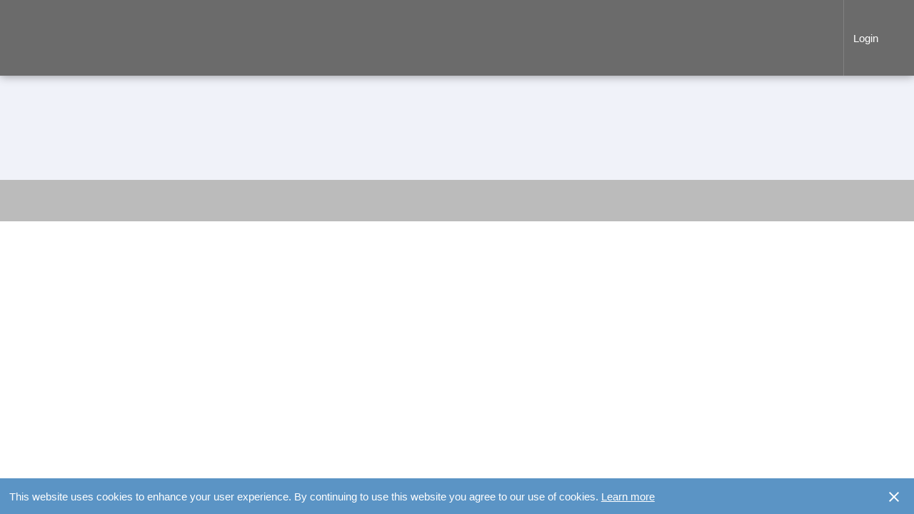

--- FILE ---
content_type: application/javascript
request_url: https://d2zv7erbq1wn6q.cloudfront.net/wizfiregwtp/deferredjs/980A22E1A75317F505694C5B2E4E7ED1/223.cache.js
body_size: 1911
content:
$wnd.wizfiregwtp.runAsyncCallback223("function xJt(){}\nfunction _Ln(a,b){a.g=b}\nfunction yJt(){yJt=uSe;vJt=new xJt}\nfunction yGn(a,b,c){this.b=a;this.c=b;this.a=c}\nfunction tGn(a,b,c){this.a=a;this.c=b;this.b=c}\nfunction AGn(a,b,c){this.a=a;this.c=b;this.b=c}\nfunction nGn(a,b,c){this.a=a;this.b=b;this.c=c}\nfunction qGn(a,b,c,d){this.a=a;this.d=b;this.b=c;this.c=d}\nfunction wGn(a,b,c,d){this.a=a;this.c=b;this.d=c;this.b=d}\nfunction uJt(a){this.a=a;this.b=(yJt(),vJt);wJt(this.b)}\nfunction FLt(a){var b;if(!a.k){b=new rJt;a.k=b}return a.k}\nfunction cGn(a,b,c,d){PIo(b,c,d);Hef(a,ZFn,a.e,true)}\nfunction gGn(a,b,c,d){_Fn();d?HIo(a,d,b.od.a,b.s,c):cGn(c.a,c.c,c.d,c.b)}\nfunction _Fn(){_Fn=uSe;qef();ZFn=new Xgf;$Fn=YYh();EZf((_lf(lnc),lnc.p))}\nfunction rJt(){_df.call(this);Xdf(this,tJt(new uJt(this)));Ydf(this,(_Fn(),ZFn),Wdf(this))}\nfunction fGn(a,b,c,d,e,f,g){_Fn();Xef.call(this,a,b,c,(cCn(),ZBn));this.d=d;this.c=e;this.f=new Bdf(g);this.b=f}\nfunction lGn(a,b,c,d,e){e.a<=0?RYl(a.a.d,pkf(jif(a.a.d)),0,lX(eX(vKb,1),Lgy,21,0,[])):eGn(a.a,b,c,d)}\nfunction dGn(a,b,c,d){b.hb?bvs(a.g,G8f(d,b,false,c,(V7f(),Y6f),lX(eX(vKb,1),Lgy,21,0,[])),Kpy):bvs(a.g,(V7f(),G8f(d,b,false,null,null,lX(eX(vKb,1),Lgy,21,0,[]))),Kpy)}\nfunction eGn(a,b,c,d){var e,f;f=Xjf(d,rGy,'');dof(f,'')||undefined;e=Xjf(d,gOy,'');dof(e,o4x)&&(a.a=0);n9f(b);a.a!=b.jd.a?Adf(a.f,new tGn(a,b,c)):Hef(a,ZFn,a.e,true);aGn(a,b)}\nfunction tJt(a){var b,c;b=new bpg;Qog(b,(c=new dIh((NNv(),CKv)),Fs((Q_e(),c._c),'Qzf-a',true),bsv(c,rCe,(czv(),bzv)),Fs(c._c,Kqy,true),a.a.a=c,c));Fs(b._c,'Qzf-b',true);return b}\nfunction wJt(a){if(!a.a){a.a=true;HM();JM((mU(),'.Qzf-b{background:#fff;position:relative}.Qzf-a{margin:auto;position:absolute;left:47%;top:50px;color:#3e88ca}'));return true}return false}\nfunction LLn(a){var b,c,d;if(!a.v){c=new fGn(tdf(Jff(a.a)),(d=FLt(rgf(a.a)),d),KLn(a),Tjf(Nff(a.a)),(Edf(Lff(Off(a.a).a)),BLn(a)),Zdg(Pff(a.a)),(b=new H4r(hgf(a.a)),b));bZh(Uff(a.a));_Ln(c,nvs(lgf(a.a)));Odf((Mff(a.a),c),zgf(Mff(a.a)));a.v=c}return a.v}\nfunction bGn(b,c,d,e){var f,g,h,j,k;c.jb!=null&&rlf(c.jb)&&Rs(e.Rc.mb);b.e=e;b.a=c.jd.a;f=new wGn(b,e,c,d);g=Xjf(jif(b.d),XBy,'');j=Xjf(jif(b.d),vCy,'');h=null;k=null;try{h=bnf(ylf(g,10))}catch(a){a=NRe(a);if(!cY(a,20))throw ORe(a)}try{k=bnf(ylf(j,10))}catch(a){a=NRe(a);if(!cY(a,20))throw ORe(a)}bbg(b.b,c,!h?k:h,(V7f(),I7f).jd,new yGn(e,c,f))}\nfunction aGn(a,b){var c,d,e,f;d=(V7f(),I7f);if(b){e=nq(oq(new qq,Xus(b)));f=b.nd;f.length+(doy+d.nd).length<65&&(f+=doy+d.nd);c=b.dd;if(b.jc){b.jc.s!=null&&b.jc.s.length!=0&&(f=b.jc.s);b.jc.r!=null&&b.jc.r.length!=0&&(c=b.jc.r);!!b.jc.C&&(e=nq(oq(new qq,Wus(b.jc.C))))}Zus(a.g,f,c,true,d.O,d.Ob,null,e,null,null);wUh((mOi(),lOi),b.od,null,false,new AGn(a,b,d))}}\nfunction mGn(a,b){var c,d,e,f,g;g=b;if(!g||g.cd){PYl(a.a.d,pkf(jif(a.a.d)));return}c=false;for(f=g.Sb.rl();f.Dm();){d=f.Em();if(dof(d.f.Qb,o8f())&&d.b.o==(ctj(),Ysj)){c=true;break}}if(!c){for(e=g.Rb.rl();e.Dm();){d=e.Em();if(dof(d.b.Ib,o8f())&&d.c.o==(ctj(),Ysj)){c=true;break}}}if(!c){PYl(a.a.d,pkf(jif(a.a.d)));return}g.K?dMl((_Fn(),$Fn),g.od.a,new qGn(a,g,a.b,a.c)):eGn(a.a,g,a.b,a.c)}\ntSe(5191,61,Cgy,fGn);_.Po=function hGn(){};_.Zo=function iGn(){ks(this.c.Rc.nl(),MSy)};_._o=function jGn(){cs(this.c.Rc.nl(),MSy);d8f(0)};_.ap=function kGn(b){var c,d,e,f;xef(this,ZFn);c=0;d=Xjf(b,rpy,'0');d.indexOf('-')!=-1&&(d=vof(d,0,hof(d,Cof(45))));try{c=ylf(d,10)}catch(a){a=NRe(a);if(!cY(a,20))throw ORe(a)}c>0?(e=Xjf(b,'a',''),f=Xjf(b,gOy,''),wUh((NKk(),MKk),bnf(c),lX(eX(Y6,1),L6x,2,6,[chz,dhz,ehz,yJy,fhz]),dof(f,o4x),new nGn(this,e,b)),undefined):PYl(this.d,pkf(jif(this.d)))};_.a=0;var ZFn,$Fn;var lnc=fmf(5191);tSe(5192,1,c8x,nGn);_.bn=function pGn(a){mGn(this,a)};_.dn=function oGn(a){(a.Pm().indexOf(BCy)!=-1||a.Pm().indexOf(CCy)!=-1)&&RYl(this.a.d,pkf(jif(this.a.d)),1,lX(eX(vKb,1),Lgy,21,0,[]))};var enc=fmf(5192);tSe(5193,1,c8x,qGn);_.dn=function rGn(a){BZf((YTh(),XTh),a.Pm())};_.bn=function sGn(a){lGn(this.a,this.d,this.b,this.c,a)};var dnc=fmf(5193);tSe(5196,1,c8x,tGn);_.dn=function uGn(a){BZf((YTh(),XTh),a.Pm())};_.bn=function vGn(a){bGn(this.a,this.c,this.b,a)};var fnc=fmf(5196);tSe(5194,1,Spy,wGn);_.Jm=function xGn(){cGn(this.a,this.c,this.d,this.b)};var gnc=fmf(5194);tSe(5195,1,{},yGn);_.Vq=function zGn(a){gGn(this.b,this.c,this.a,a)};var hnc=fmf(5195);tSe(5197,1,c8x,AGn);_.dn=function BGn(a){BZf((YTh(),XTh),a.Pm())};_.bn=function CGn(a){dGn(this.a,this.c,this.b,a)};var inc=fmf(5197);tSe(2922,1,rqy);_.en=function iNn(){this.b.bn(LLn(this.a.a))};tSe(8681,134,Agy,rJt);_.Xo=function sJt(a,b){$df(this,a,b);!b&&Wdf(this).ol(this.a)};var O2d=fmf(8681);tSe(10486,1,{},uJt);var M2d=fmf(10486);var vJt;tSe(12950,1,{},xJt);_.a=false;var N2d=fmf(12950);e4x(dC)(223);\n//# sourceURL=wizfiregwtp-223.js\n")


--- FILE ---
content_type: application/javascript
request_url: https://d2zv7erbq1wn6q.cloudfront.net/wizfiregwtp/deferredjs/980A22E1A75317F505694C5B2E4E7ED1/218.cache.js
body_size: 15
content:
$wnd.wizfiregwtp.runAsyncCallback218('tSe(2912,1,rqy);_.en=function LMn(){this.b.bn(BLn(this.a.a))};e4x(dC)(218);\n//# sourceURL=wizfiregwtp-218.js\n')
